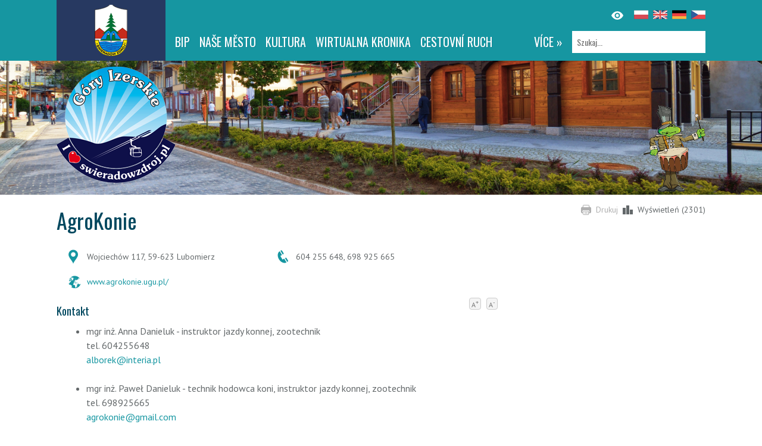

--- FILE ---
content_type: text/html; charset=UTF-8
request_url: https://swieradowzdroj.pl/cs/2365-swieradowzdroj-agrokonie
body_size: 3070
content:
<!DOCTYPE html>
<html lang="cs">
<head>
	<base href="https://swieradowzdroj.pl/" />
	<script src="js/jquery.js?v=1"></script>	
	<meta http-equiv="Content-Type" content="text/html; charset=utf-8" />
	<meta name="language" content="cs" />
	<meta name="description" content="" />
			<meta property="og:title" content="AgroKonie" />			<meta property="og:description" content="" />			<meta property="og:locale" content="cs_CS" />			<meta property="og:image" content="https://swieradowzdroj.pl/images/layout/default.png" />			<meta property="og:url" content="https://swieradowzdroj.pl/cs/2365-swieradowzdroj-agrokonie" />		<meta name="viewport" content="width=device-width">
	<link rel="stylesheet" type="text/css" href="/assets/78b352cf/lib/leaflet.css" />
<link rel="stylesheet" type="text/css" href="https://cdn.maptiler.com/mapbox-gl-js/v1.11.1/mapbox-gl.css" />
<link rel="stylesheet" type="text/css" href="/assets/78b352cf/lib/lightbox.css" />
<script type="text/javascript" src="/assets/78b352cf/lib/leaflet.js"></script>
<script type="text/javascript" src="/assets/78b352cf/js/ts-leaflet.js"></script>
<script type="text/javascript" src="https://cdn.maptiler.com/mapbox-gl-js/v1.11.1/mapbox-gl.js"></script>
<script type="text/javascript" src="https://cdn.maptiler.com/mapbox-gl-leaflet/latest/leaflet-mapbox-gl.js"></script>
<script type="text/javascript" src="/assets/78b352cf/lib/lightbox.js"></script>
<title>AgroKonie - Świeradów-Zdrój</title>
	<link rel="stylesheet" href="css/style.css">	
	<link rel="stylesheet" href="//fonts.googleapis.com/css?family=Oswald&subset=latin,latin-ext">
	<link rel="stylesheet" href="//fonts.googleapis.com/css?family=PT+Sans:400,700&subset=latin,latin-ext">
</head>
<body class=" ">
    <header id="header">
		<div class="chest">
			<p id="logo"><a href="/" title="Strona główna"></a></p>
			<div id="panel">
				<div>
					<div id="language">
                        <ul>
							    	    
								<li class="pl"><a  href="/2365-swieradowzdroj-agrokonie" 									title="Polski">
								</a></li>
							    	    
								<li class="en"><a  href="/en/2365-swieradowzdroj-agrokonie" 									title="English">
								</a></li>
							    	    
								<li class="de"><a  href="/de/2365-swieradowzdroj-agrokonie" 									title="German">
								</a></li>
							    	    
								<li class="cs"><a 									title="Cesky">
								</a></li>
							    							
						</ul>
                        <img src="/images/layout/eye.svg" title="Tryb wysokiego kontrastu" class="contrast-switch" alt=""/>
                    </div>
					<nav id="navigation">
						<div id="search">
							<form method="GET" action="/cs/szukaj">
								<p><input type="text" name="query" placeholder="Szukaj..." aria-label="Szukaj"></p>
							</form>
													</div>
						<div id="menu">
							<ul class="main" id="yw0">
<li class="more"><a href="#">více »</a></li>
<li><a target="_blank" aria-label="BIP. Link otworzy się w nowym oknie." href="/cs/5">BIP</a></li>
<li><a href="/cs/9">NAŠE MĚSTO</a></li>
<li><a href="/cs/46">Kultura</a></li>
<li><a target="_blank" aria-label="WIRTUALNA KRONIKA. Link otworzy się w nowym oknie." href="/cs/wirtualna-kronika">WIRTUALNA KRONIKA</a></li>
<li><a href="/cs/19">CESTOVNÍ RUCH</a></li>
<li><a href="/cs/noclegi">UBYTOVÁNI</a></li>
<li><a href="/cs/7">Sport</a></li>
<li><a href="/cs/8">Lázně</a></li>
<li><a target="_blank" aria-label="Izerska Meadow. Link otworzy się w nowym oknie." href="/cs/95">Izerska Meadow</a></li>
<li><a target="_blank" aria-label="Czarci Młyn. Link otworzy się w nowym oknie." href="/cs/148">Czarci Młyn</a></li>
<li><a href="/cs/154">ROWERY</a></li>
</ul>  
							<ul id="menu-more"></ul>
							<a href="#" class="more">MENU</a>
						</div>						
					</nav>
				</div>
			</div>
		</div>
	</header>
	
		
<div class="page-container">
	<div class="page-top" style="background-image:url(/media/photo/11338?size=noresize)">
		<div class="chest">
			<a href="cs" id="icon"><img src="images/layout/icon.png" alt="Świeradów-Zdrój"></a>
			<p id="player" style="background-image:url(/media/photo/8456)"></p>
		</div>
	</div>
		
	<div class="chest">
		<div id="page-options">
			<ul>
				<li><a href="javascript:window.print()">Drukuj</a></li>
									<li>Wyświetleń (2301)</li>
							</ul>
		</div>
		
				
					<!-- breadcrumbs -->
				
		
<div id="leftColumn">			
	<div class="item-detail">		
				
		<h1>
			AgroKonie		</h1>

				
		<ul class="item-data">
						
							
							<li class="place"><p>Wojciechów 117, 59-623 Lubomierz</p></li>
						
							<li class="stationary"><p>604 255 648, 698 925 665</p></li>
													<li class="www"><p><a href="http://www.agrokonie.ugu.pl/">www.agrokonie.ugu.pl/</a></p></li>
						
																			
					</ul>
		
		<div class="font-size" style="float: right;">
			<a class="increase">A<sup>+</sup></a>
			<a class="decrease">A<sup>-</sup></a>
		</div>
			
		<div class="description">
			<h3>Kontakt</h3><ul><li>mgr inż. Anna Danieluk -&nbsp;instruktor jazdy konnej, zootechnik<br>tel. 604255648<br><a href="mailto:alborek@interia.pl">alborek@interia.pl</a><br><br></li><li>mgr inż. Paweł Danieluk -&nbsp;technik hodowca koni, instruktor jazdy konnej, zootechnik<br>tel. 698925665<br><a href="mailto:agrokonie@gmail.com">agrokonie@gmail.com</a></li></ul><div><br></div><div>Adres:<br>Wojciechów 117<br>59-623 Lubomierz<br>woj. dolnośląskie  <br></div>       
		</div>	
			
		<div class="fb-like" data-layout="standard" data-action="like" data-show-faces="false" data-share="true"></div>
		
					
			
		
			

	
			
			
		        
			<h2>Mapa</h2>

             <div class="ts-map my-3" data-latitude="51.002799" data-longitude="15.547667" data-zoom="15" data-id="2365" data-icon="/media/category/107/marker-xxs.png" data-title="AgroKonie"></div>
             			
        	
				
	</div>
	
	
	
</div>
<div id="rightColumn">			
	

<div style="padding-left: 15px;">	
	<ul class="context-menu">	
		</ul>
	
	<ul id="ads">
			</ul>
</div></div>

<script>
	$(function() {
		$('.main-photo').click(function() {
			$('.gallery a').first().click()
		})
		$('.increase').fontSize({
			action: "up",
			elements: ".description",
		});
		$('.decrease').fontSize({
			action: 'down',
			elements: ".description"
		});
	})
</script>	</div>
		
</div>

	
	<footer id="footer">
		<div class="box">
			<ul id="links">
				<li>
					<div>
											</div>
				</li>
				<li>
					<div>
											</div>
				</li>
				<li>
					<div>
											</div>
				</li>
			</ul>
			<div class="newsletter">
				<h4>Informator Świeradowski</h4>
				<p class="sign-up">Chcesz otrzymwać informacje o wydarzeniach i imprezach Świeradowa-Zdroju?</p>
				<form method="post" action="/cs/newsletter/subscribe">
					<ul>
						<li><p class="text"><input type="text" name="email" aria-label="Adres e-mail" /></p></li>
						<li><input type="submit" value="Potwierdź" class="submit"></input></li>						
					</ul>
				</form> 
			</div>
		</div>
	</footer>
	<p id="copyright">
		<span id="created-by">
			Wykonanie: amistad.pl
		</span>
		&copy; Świeradów-Zdrój, 
		ul. 11 Listopada 35, 
		59-850 Świeradów-Zdrój;		
		tel. (75) 78 16 489; 
		email: it@swieradowzdroj.pl
        | <a href="/strona/deklaracja-dostepnosci">Deklaracja dostępności</a>
	</p>		
	<script src="js/script.js"></script>
	<div id="fb-root"></div>
	<script>(function(d, s, id) {
	  var js, fjs = d.getElementsByTagName(s)[0];
	  if (d.getElementById(id)) return;
	  js = d.createElement(s); js.id = id;
	  js.src = "//connect.facebook.net/pl_PL/sdk.js#xfbml=1&appId=282176451978463&version=v2.0";
	  fjs.parentNode.insertBefore(js, fjs);
	}(document, 'script', 'facebook-jssdk'));
	</script>
	<script>
	(function(i,s,o,g,r,a,m){i['GoogleAnalyticsObject']=r;i[r]=i[r]||function(){
	(i[r].q=i[r].q||[]).push(arguments)},i[r].l=1*new Date();a=s.createElement(o),
	m=s.getElementsByTagName(o)[0];a.async=1;a.src=g;m.parentNode.insertBefore(a,m)
	})(window,document,'script','//www.google-analytics.com/analytics.js','ga');
	ga('create', 'UA-3092706-1', 'auto');
	ga('send', 'pageview');
	</script>
</body>
</html>
